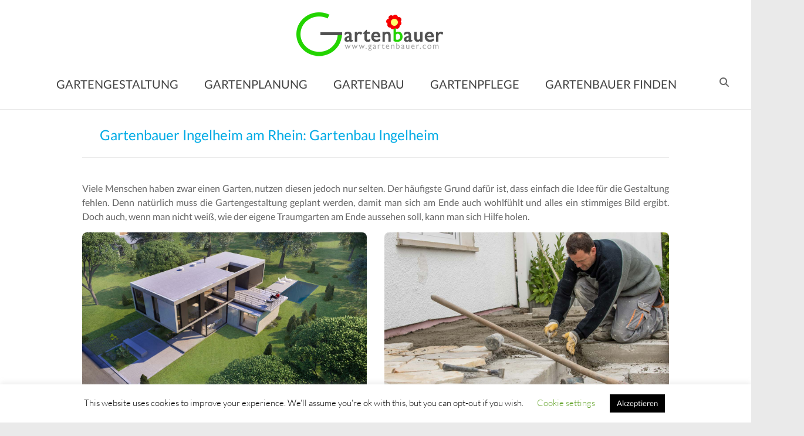

--- FILE ---
content_type: text/html; charset=UTF-8
request_url: https://gartenbauer.com/ingelheim-am-rhein
body_size: 13073
content:
<!DOCTYPE html>
<!--[if IE 7]>
<html class="ie ie7" lang="de">
<![endif]-->
<!--[if IE 8]>
<html class="ie ie8" lang="de">
<![endif]-->
<!--[if !(IE 7) & !(IE 8)]><!-->
<html lang="de">
<!--<![endif]-->
<head>
	<meta charset="UTF-8"/>
	<meta name="viewport" content="width=device-width, initial-scale=1">
	<link rel="profile" href="https://gmpg.org/xfn/11"/>
	<meta name='robots' content='index, follow, max-image-preview:large, max-snippet:-1, max-video-preview:-1' />

	<!-- This site is optimized with the Yoast SEO plugin v26.5 - https://yoast.com/wordpress/plugins/seo/ -->
	<link media="all" href="https://gartenbauer.com/wp-content/cache/autoptimize/css/autoptimize_523d85488e04c2b1deeb20ca9ad39772.css" rel="stylesheet"><title>Gartenbauer Ingelheim am Rhein: Gartenbau Ingelheim</title>
	<link rel="canonical" href="https://gartenbauer.com/ingelheim-am-rhein" />
	<meta property="og:locale" content="de_DE" />
	<meta property="og:type" content="article" />
	<meta property="og:title" content="Gartenbauer Ingelheim am Rhein: Gartenbau Ingelheim" />
	<meta property="og:description" content="Viele Menschen haben zwar einen Garten, nutzen diesen jedoch nur selten. Der häufigste Grund dafür ist, dass einfach die Idee für die Gestaltung fehlen. Denn natürlich muss die Gartengestaltung geplant werden, damit man sich am Ende auch wohlfühlt und alles" />
	<meta property="og:url" content="https://gartenbauer.com/ingelheim-am-rhein" />
	<meta property="og:site_name" content="Gartenbauer für den Garten Ihrer Träume" />
	<meta property="article:published_time" content="2020-11-03T10:52:43+00:00" />
	<meta property="article:modified_time" content="2020-11-27T10:27:39+00:00" />
	<meta property="og:image" content="https://gartenbauer.com/wp-content/uploads/2020/11/Gartengestaltung-Ingelheim-am-Rhein-Rheinland-Pfalz.jpg" />
	<meta property="og:image:width" content="1280" />
	<meta property="og:image:height" content="780" />
	<meta property="og:image:type" content="image/jpeg" />
	<meta name="author" content="Franziska Zuber" />
	<meta name="twitter:card" content="summary_large_image" />
	<meta name="twitter:label1" content="Verfasst von" />
	<meta name="twitter:data1" content="Franziska Zuber" />
	<meta name="twitter:label2" content="Geschätzte Lesezeit" />
	<meta name="twitter:data2" content="2 Minuten" />
	<script type="application/ld+json" class="yoast-schema-graph">{"@context":"https://schema.org","@graph":[{"@type":"Article","@id":"https://gartenbauer.com/ingelheim-am-rhein#article","isPartOf":{"@id":"https://gartenbauer.com/ingelheim-am-rhein"},"author":{"name":"Franziska Zuber","@id":"https://gartenbauer.com/#/schema/person/4ccc416c1edb587ebf9163fdef177220"},"headline":"Gartenbauer Ingelheim am Rhein: Gartenbau Ingelheim","datePublished":"2020-11-03T10:52:43+00:00","dateModified":"2020-11-27T10:27:39+00:00","mainEntityOfPage":{"@id":"https://gartenbauer.com/ingelheim-am-rhein"},"wordCount":390,"publisher":{"@id":"https://gartenbauer.com/#organization"},"image":{"@id":"https://gartenbauer.com/ingelheim-am-rhein#primaryimage"},"thumbnailUrl":"https://gartenbauer.com/wp-content/uploads/2020/11/Gartengestaltung-Ingelheim-am-Rhein-Rheinland-Pfalz.jpg","keywords":["garten ingelheim am rhein","gartenbau ingelheim am rhein","gartenbauer ingelheim am rhein","gartengestaltung ingelheim am rhein","gartenpflege ingelheim am rhein","gartenplanung ingelheim am rhein"],"articleSection":["Rheinland-Pfalz"],"inLanguage":"de"},{"@type":"WebPage","@id":"https://gartenbauer.com/ingelheim-am-rhein","url":"https://gartenbauer.com/ingelheim-am-rhein","name":"Gartenbauer Ingelheim am Rhein: Gartenbau Ingelheim","isPartOf":{"@id":"https://gartenbauer.com/#website"},"primaryImageOfPage":{"@id":"https://gartenbauer.com/ingelheim-am-rhein#primaryimage"},"image":{"@id":"https://gartenbauer.com/ingelheim-am-rhein#primaryimage"},"thumbnailUrl":"https://gartenbauer.com/wp-content/uploads/2020/11/Gartengestaltung-Ingelheim-am-Rhein-Rheinland-Pfalz.jpg","datePublished":"2020-11-03T10:52:43+00:00","dateModified":"2020-11-27T10:27:39+00:00","breadcrumb":{"@id":"https://gartenbauer.com/ingelheim-am-rhein#breadcrumb"},"inLanguage":"de","potentialAction":[{"@type":"ReadAction","target":["https://gartenbauer.com/ingelheim-am-rhein"]}]},{"@type":"ImageObject","inLanguage":"de","@id":"https://gartenbauer.com/ingelheim-am-rhein#primaryimage","url":"https://gartenbauer.com/wp-content/uploads/2020/11/Gartengestaltung-Ingelheim-am-Rhein-Rheinland-Pfalz.jpg","contentUrl":"https://gartenbauer.com/wp-content/uploads/2020/11/Gartengestaltung-Ingelheim-am-Rhein-Rheinland-Pfalz.jpg","width":1280,"height":780,"caption":"Gartengestaltung Ingelheim am Rhein Rheinland-Pfalz"},{"@type":"BreadcrumbList","@id":"https://gartenbauer.com/ingelheim-am-rhein#breadcrumb","itemListElement":[{"@type":"ListItem","position":1,"name":"Startseite","item":"https://gartenbauer.com/"},{"@type":"ListItem","position":2,"name":"Gartenbauer Ingelheim am Rhein: Gartenbau Ingelheim"}]},{"@type":"WebSite","@id":"https://gartenbauer.com/#website","url":"https://gartenbauer.com/","name":"Gartenbauer für den Garten Ihrer Träume","description":"Gartengestaltung - Gartenbau - Gartenpflege","publisher":{"@id":"https://gartenbauer.com/#organization"},"potentialAction":[{"@type":"SearchAction","target":{"@type":"EntryPoint","urlTemplate":"https://gartenbauer.com/?s={search_term_string}"},"query-input":{"@type":"PropertyValueSpecification","valueRequired":true,"valueName":"search_term_string"}}],"inLanguage":"de"},{"@type":"Organization","@id":"https://gartenbauer.com/#organization","name":"Gartenbauer für den Garten Ihrer Träume","url":"https://gartenbauer.com/","logo":{"@type":"ImageObject","inLanguage":"de","@id":"https://gartenbauer.com/#/schema/logo/image/","url":"https://gartenbauer.com/wp-content/uploads/2020/09/Gartenbauer-Logo.png","contentUrl":"https://gartenbauer.com/wp-content/uploads/2020/09/Gartenbauer-Logo.png","width":250,"height":85,"caption":"Gartenbauer für den Garten Ihrer Träume"},"image":{"@id":"https://gartenbauer.com/#/schema/logo/image/"}},{"@type":"Person","@id":"https://gartenbauer.com/#/schema/person/4ccc416c1edb587ebf9163fdef177220","name":"Franziska Zuber","image":{"@type":"ImageObject","inLanguage":"de","@id":"https://gartenbauer.com/#/schema/person/image/","url":"https://secure.gravatar.com/avatar/18612ef98db4f9efc75a89ab8a356d56cb815e9543594d8828c15ae68900d564?s=96&d=mm&r=g","contentUrl":"https://secure.gravatar.com/avatar/18612ef98db4f9efc75a89ab8a356d56cb815e9543594d8828c15ae68900d564?s=96&d=mm&r=g","caption":"Franziska Zuber"},"url":"https://gartenbauer.com/author/redaktion"}]}</script>
	<!-- / Yoast SEO plugin. -->


<link rel='dns-prefetch' href='//cdnjs.cloudflare.com' />
<link rel="alternate" type="application/rss+xml" title="Gartenbauer für den Garten Ihrer Träume &raquo; Feed" href="https://gartenbauer.com/feed" />
<link rel="alternate" title="oEmbed (JSON)" type="application/json+oembed" href="https://gartenbauer.com/wp-json/oembed/1.0/embed?url=https%3A%2F%2Fgartenbauer.com%2Fingelheim-am-rhein" />
<link rel="alternate" title="oEmbed (XML)" type="text/xml+oembed" href="https://gartenbauer.com/wp-json/oembed/1.0/embed?url=https%3A%2F%2Fgartenbauer.com%2Fingelheim-am-rhein&#038;format=xml" />








<link rel='stylesheet' id='uaf_client_css-css' href='https://gartenbauer.com/wp-content/cache/autoptimize/css/autoptimize_single_bc8e3728d55a8c0104303fc6bf8af948.css?ver=1765261161' type='text/css' media='all' />

<link rel='stylesheet' id='ssb-fontawesome-frontend-css' href='https://cdnjs.cloudflare.com/ajax/libs/font-awesome/6.7.2/css/all.min.css?ver=6.7.2' type='text/css' media='all' />




<link rel='stylesheet' id='spacious_googlefonts-css' href='https://gartenbauer.com/wp-content/cache/autoptimize/css/autoptimize_single_d074c7a9b49a5924abe96c1f46365881.css?v=1668515145' type='text/css' media='all' />
<script type="text/javascript" src="https://gartenbauer.com/wp-includes/js/jquery/jquery.min.js?ver=3.7.1" id="jquery-core-js"></script>

<script type="text/javascript" id="cookie-law-info-js-extra">
/* <![CDATA[ */
var Cli_Data = {"nn_cookie_ids":[],"cookielist":[],"non_necessary_cookies":[],"ccpaEnabled":"","ccpaRegionBased":"","ccpaBarEnabled":"","strictlyEnabled":["necessary","obligatoire"],"ccpaType":"gdpr","js_blocking":"","custom_integration":"","triggerDomRefresh":"","secure_cookies":""};
var cli_cookiebar_settings = {"animate_speed_hide":"500","animate_speed_show":"500","background":"#FFF","border":"#b1a6a6c2","border_on":"","button_1_button_colour":"#000","button_1_button_hover":"#000000","button_1_link_colour":"#fff","button_1_as_button":"1","button_1_new_win":"","button_2_button_colour":"#333","button_2_button_hover":"#292929","button_2_link_colour":"#444","button_2_as_button":"","button_2_hidebar":"","button_3_button_colour":"#000","button_3_button_hover":"#000000","button_3_link_colour":"#fff","button_3_as_button":"1","button_3_new_win":"","button_4_button_colour":"#000","button_4_button_hover":"#000000","button_4_link_colour":"#62a329","button_4_as_button":"","button_7_button_colour":"#61a229","button_7_button_hover":"#4e8221","button_7_link_colour":"#fff","button_7_as_button":"1","button_7_new_win":"","font_family":"inherit","header_fix":"","notify_animate_hide":"1","notify_animate_show":"","notify_div_id":"#cookie-law-info-bar","notify_position_horizontal":"right","notify_position_vertical":"bottom","scroll_close":"","scroll_close_reload":"","accept_close_reload":"","reject_close_reload":"","showagain_tab":"1","showagain_background":"#fff","showagain_border":"#000","showagain_div_id":"#cookie-law-info-again","showagain_x_position":"100px","text":"#000","show_once_yn":"","show_once":"10000","logging_on":"","as_popup":"","popup_overlay":"1","bar_heading_text":"","cookie_bar_as":"banner","popup_showagain_position":"bottom-right","widget_position":"left"};
var log_object = {"ajax_url":"https://gartenbauer.com/wp-admin/admin-ajax.php"};
//# sourceURL=cookie-law-info-js-extra
/* ]]> */
</script>

<link rel="https://api.w.org/" href="https://gartenbauer.com/wp-json/" /><link rel="alternate" title="JSON" type="application/json" href="https://gartenbauer.com/wp-json/wp/v2/posts/2772" /><link rel="EditURI" type="application/rsd+xml" title="RSD" href="https://gartenbauer.com/xmlrpc.php?rsd" />
<meta name="generator" content="WordPress 6.9" />
<link rel='shortlink' href='https://gartenbauer.com/?p=2772' />

		<!-- GA Google Analytics @ https://m0n.co/ga -->
		<script>
			(function(i,s,o,g,r,a,m){i['GoogleAnalyticsObject']=r;i[r]=i[r]||function(){
			(i[r].q=i[r].q||[]).push(arguments)},i[r].l=1*new Date();a=s.createElement(o),
			m=s.getElementsByTagName(o)[0];a.async=1;a.src=g;m.parentNode.insertBefore(a,m)
			})(window,document,'script','https://www.google-analytics.com/analytics.js','ga');
			ga('create', 'UA-24389101-6', 'auto');
			ga('send', 'pageview');
		</script>

	<link rel="icon" href="https://gartenbauer.com/wp-content/uploads/2020/09/favicon-150x150.png" sizes="32x32" />
<link rel="icon" href="https://gartenbauer.com/wp-content/uploads/2020/09/favicon-230x230.png" sizes="192x192" />
<link rel="apple-touch-icon" href="https://gartenbauer.com/wp-content/uploads/2020/09/favicon-230x230.png" />
<meta name="msapplication-TileImage" content="https://gartenbauer.com/wp-content/uploads/2020/09/favicon.png" />
		
		</head>

<body class="wp-singular post-template-default single single-post postid-2772 single-format-standard wp-custom-logo wp-embed-responsive wp-theme-spacious-pro siteorigin-panels siteorigin-panels-before-js no-sidebar-full-width better-responsive-menu wide-1218 woocommerce-sale-style-default woocommerce-add-to-cart-default">



<div id="page" class="hfeed site">
	<a class="skip-link screen-reader-text" href="#main">Skip to content</a>

	
		<header id="masthead" class="site-header clearfix spacious-header-display-three">

		
		
		
		<div id="header-text-nav-container"
		     class="">

			<div class="inner-wrap clearfix" id="spacious-header-display-three">

				<div id="header-text-nav-wrap" class="clearfix">
					<div id="header-left-section">
													<div id="header-logo-image">

								<a href="https://gartenbauer.com/" class="custom-logo-link" rel="home"><img width="250" height="85" src="https://gartenbauer.com/wp-content/uploads/2020/09/Gartenbauer-Logo.png" class="custom-logo" alt="Gartenbauer Logo" decoding="async" /></a>
							</div><!-- #header-logo-image -->
													<div id="header-text" class="screen-reader-text">
															<h3 id="site-title">
									<a href="https://gartenbauer.com/"
									   title="Gartenbauer für den Garten Ihrer Träume"
									   rel="home">Gartenbauer für den Garten Ihrer Träume</a>
								</h3>
															<p id="site-description">Gartengestaltung &#8211; Gartenbau &#8211; Gartenpflege</p>
													</div><!-- #header-text -->
					</div><!-- #header-left-section -->

					<div id="header-right-section">
						
													<div class="header-action">
																	<div class="search-wrapper">
										<div class="search">
											<i class="fa fa-search"> </i>
										</div>
																					<div class="header-search-form">
												<form action="https://gartenbauer.com/" class="search-form searchform clearfix" method="get">
	<div class="search-wrap">
		<input type="text" placeholder="Suchen" class="s field" name="s">
		<button class="search-icon" type="submit"></button>
	</div>
</form><!-- .searchform -->											</div>
																			</div><!-- /.search-wrapper -->
															</div>
						
						
		<nav id="site-navigation" class="main-navigation clearfix  " role="navigation">
			<p class="menu-toggle">Menü</p>
			<div class="menu-primary-container"><ul id="menu-hauptmenu" class="nav-menu"><li id="menu-item-1065" class="menu-item menu-item-type-post_type menu-item-object-page menu-item-1065"><a href="https://gartenbauer.com/gartengestaltung">GARTENGESTALTUNG</a></li>
<li id="menu-item-1067" class="menu-item menu-item-type-post_type menu-item-object-page menu-item-1067"><a href="https://gartenbauer.com/gartenplanung">GARTENPLANUNG</a></li>
<li id="menu-item-1066" class="menu-item menu-item-type-post_type menu-item-object-page menu-item-1066"><a href="https://gartenbauer.com/gartenbau">GARTENBAU</a></li>
<li id="menu-item-1068" class="menu-item menu-item-type-post_type menu-item-object-page menu-item-1068"><a href="https://gartenbauer.com/gartenpflege">GARTENPFLEGE</a></li>
<li id="menu-item-1253" class="menu-item menu-item-type-custom menu-item-object-custom menu-item-has-children menu-item-1253"><a href="#">GARTENBAUER FINDEN</a>
<ul class="sub-menu">
	<li id="menu-item-1254" class="menu-item menu-item-type-post_type menu-item-object-page menu-item-1254"><a href="https://gartenbauer.com/baden-wuerttemberg">Baden-Württemberg</a></li>
	<li id="menu-item-1255" class="menu-item menu-item-type-post_type menu-item-object-page menu-item-1255"><a href="https://gartenbauer.com/bayern">Bayern</a></li>
	<li id="menu-item-3292" class="menu-item menu-item-type-post_type menu-item-object-page menu-item-3292"><a href="https://gartenbauer.com/brandenburg">Brandenburg</a></li>
	<li id="menu-item-3298" class="menu-item menu-item-type-post_type menu-item-object-page menu-item-3298"><a href="https://gartenbauer.com/hessen">Hessen</a></li>
	<li id="menu-item-3291" class="menu-item menu-item-type-post_type menu-item-object-page menu-item-3291"><a href="https://gartenbauer.com/mecklenburg-vorpommern">Mecklenburg-Vorpommern</a></li>
	<li id="menu-item-3297" class="menu-item menu-item-type-post_type menu-item-object-page menu-item-3297"><a href="https://gartenbauer.com/niedersachsen">Niedersachsen</a></li>
	<li id="menu-item-1370" class="menu-item menu-item-type-post_type menu-item-object-page menu-item-1370"><a href="https://gartenbauer.com/nrw">NRW</a></li>
	<li id="menu-item-3296" class="menu-item menu-item-type-post_type menu-item-object-page menu-item-3296"><a href="https://gartenbauer.com/rheinland-pfalz">Rheinland-Pfalz</a></li>
	<li id="menu-item-3295" class="menu-item menu-item-type-post_type menu-item-object-page menu-item-3295"><a href="https://gartenbauer.com/saarland">Saarland</a></li>
	<li id="menu-item-3294" class="menu-item menu-item-type-post_type menu-item-object-page menu-item-3294"><a href="https://gartenbauer.com/sachsen">Sachsen</a></li>
	<li id="menu-item-3290" class="menu-item menu-item-type-post_type menu-item-object-page menu-item-3290"><a href="https://gartenbauer.com/sachsen-anhalt">Sachsen-Anhalt</a></li>
	<li id="menu-item-3293" class="menu-item menu-item-type-post_type menu-item-object-page menu-item-3293"><a href="https://gartenbauer.com/schleswig-holstein">Schleswig-Holstein</a></li>
	<li id="menu-item-1267" class="menu-item menu-item-type-post_type menu-item-object-page menu-item-1267"><a href="https://gartenbauer.com/thueringen">Thüringen</a></li>
</ul>
</li>
</ul></div>		</nav>

							</div><!-- #header-right-section -->

				</div><!-- #header-text-nav-wrap -->

				
			</div><!-- .inner-wrap -->

			
		</div><!-- #header-text-nav-container -->

		
					<div class="header-post-title-container clearfix">
				<div class="inner-wrap">
					<div class="post-title-wrapper">
													<h1 class="header-post-title-class entry-title">Gartenbauer Ingelheim am Rhein: Gartenbau Ingelheim</h1>
							
						
					</div>
									</div>
			</div>
				</header>
		<div id="main" class="clearfix">
		<div class="inner-wrap">



<div id="primary">
	<div id="content" class="clearfix">
		
			
<article id="post-2772" class="post-2772 post type-post status-publish format-standard has-post-thumbnail hentry category-rheinland-pfalz tag-garten-ingelheim-am-rhein tag-gartenbau-ingelheim-am-rhein tag-gartenbauer-ingelheim-am-rhein tag-gartengestaltung-ingelheim-am-rhein tag-gartenpflege-ingelheim-am-rhein tag-gartenplanung-ingelheim-am-rhein  tg-column-two">
		<div class="entry-content clearfix">
		<div id="pl-2772"  class="panel-layout" ><div id="pg-2772-0"  class="panel-grid panel-no-style" ><div id="pgc-2772-0-0"  class="panel-grid-cell" ><div id="panel-2772-0-0-0" class="so-panel widget widget_sow-editor panel-first-child panel-last-child" data-index="0" ><div
			
			class="so-widget-sow-editor so-widget-sow-editor-base"
			
		>
<div class="siteorigin-widget-tinymce textwidget">
	<p>Viele Menschen haben zwar einen Garten, nutzen diesen jedoch nur selten. Der häufigste Grund dafür ist, dass einfach die Idee für die Gestaltung fehlen. Denn natürlich muss die Gartengestaltung geplant werden, damit man sich am Ende auch wohlfühlt und alles ein stimmiges Bild ergibt. Doch auch, wenn man nicht weiß, wie der eigene Traumgarten am Ende aussehen soll, kann man sich Hilfe holen.</p>
<div class="SnapLinksContainer" style="margin-left: 0px; margin-top: 0px; display: none;">
<div class="SL_SelectionRect" style="top: 57px; left: 467px; height: 0px; width: 2px;">
<div class="SL_SelectionLabel"></div>
</div>
<p><!-- Used for easily cloning the properly namespaced rect --></p>
</div>
</div>
</div></div></div></div><div id="pg-2772-1"  class="panel-grid panel-no-style" ><div id="pgc-2772-1-0"  class="panel-grid-cell" ><div id="panel-2772-1-0-0" class="so-panel widget widget_sow-editor panel-first-child panel-last-child" data-index="1" ><div
			
			class="so-widget-sow-editor so-widget-sow-editor-base"
			
		>
<div class="siteorigin-widget-tinymce textwidget">
	<p><img fetchpriority="high" decoding="async" class="alignnone size-full wp-image-2804" src="https://gartenbauer.com/wp-content/uploads/2020/11/Gartenbau-Ingelheim-am-Rhein-Rheinland-Pfalz.jpg" alt="Gartenbau Ingelheim am Rhein Rheinland-Pfalz" width="1280" height="780" srcset="https://gartenbauer.com/wp-content/uploads/2020/11/Gartenbau-Ingelheim-am-Rhein-Rheinland-Pfalz.jpg 1280w, https://gartenbauer.com/wp-content/uploads/2020/11/Gartenbau-Ingelheim-am-Rhein-Rheinland-Pfalz-300x183.jpg 300w, https://gartenbauer.com/wp-content/uploads/2020/11/Gartenbau-Ingelheim-am-Rhein-Rheinland-Pfalz-1024x624.jpg 1024w, https://gartenbauer.com/wp-content/uploads/2020/11/Gartenbau-Ingelheim-am-Rhein-Rheinland-Pfalz-768x468.jpg 768w" sizes="(max-width: 1280px) 100vw, 1280px" /></p>
</div>
</div></div></div><div id="pgc-2772-1-1"  class="panel-grid-cell" ><div id="panel-2772-1-1-0" class="so-panel widget widget_sow-editor panel-first-child panel-last-child" data-index="2" ><div
			
			class="so-widget-sow-editor so-widget-sow-editor-base"
			
		>
<div class="siteorigin-widget-tinymce textwidget">
	<p><img loading="lazy" decoding="async" class="alignnone size-full wp-image-2803" src="https://gartenbauer.com/wp-content/uploads/2020/11/Gartenbauer-Ingelheim-am-Rhein-Rheinland-Pfalz.jpg" alt="Gartenbauer Ingelheim am Rhein Rheinland-Pfalz" width="1280" height="780" srcset="https://gartenbauer.com/wp-content/uploads/2020/11/Gartenbauer-Ingelheim-am-Rhein-Rheinland-Pfalz.jpg 1280w, https://gartenbauer.com/wp-content/uploads/2020/11/Gartenbauer-Ingelheim-am-Rhein-Rheinland-Pfalz-300x183.jpg 300w, https://gartenbauer.com/wp-content/uploads/2020/11/Gartenbauer-Ingelheim-am-Rhein-Rheinland-Pfalz-1024x624.jpg 1024w, https://gartenbauer.com/wp-content/uploads/2020/11/Gartenbauer-Ingelheim-am-Rhein-Rheinland-Pfalz-768x468.jpg 768w" sizes="auto, (max-width: 1280px) 100vw, 1280px" /></p>
</div>
</div></div></div></div><div id="pg-2772-2"  class="panel-grid panel-no-style" ><div id="pgc-2772-2-0"  class="panel-grid-cell" ><div id="panel-2772-2-0-0" class="so-panel widget widget_sow-editor panel-first-child panel-last-child" data-index="3" ><div
			
			class="so-widget-sow-editor so-widget-sow-editor-base"
			
		>
<div class="siteorigin-widget-tinymce textwidget">
	<h2>Gartenbau: Jeder Garten kann in einen Traumgarten verwandelt werden</h2>
<p>Ein Gartenbauer kann sich den Garten zunächst einmal ansehen und dann verschiedene Möglichkeiten aufzählen, wie der Garten gestaltet werden kann. Hat man dann den eigenen Traumgarten gefunden, kann der Gartenbauer auch die Ausführung des Plans übernehmen. Dabei muss man selbst nichts tun und kann sich am Ende der Arbeiten nur an dem Ergebnis erfreuen. Denn alle Arbeiten und die Anschaffung der Materialien wird durch den Gartenbauer übernommen.</p>
</div>
</div></div></div></div><div id="pg-2772-3"  class="panel-grid panel-no-style" ><div id="pgc-2772-3-0"  class="panel-grid-cell" ><div id="panel-2772-3-0-0" class="so-panel widget widget_sow-editor panel-first-child panel-last-child" data-index="4" ><div
			
			class="so-widget-sow-editor so-widget-sow-editor-base"
			
		>
<div class="siteorigin-widget-tinymce textwidget">
	<p><img loading="lazy" decoding="async" class="alignnone size-full wp-image-2805" src="https://gartenbauer.com/wp-content/uploads/2020/11/Gartengestaltung-Ingelheim-am-Rhein-Rheinland-Pfalz.jpg" alt="Gartengestaltung Ingelheim am Rhein Rheinland-Pfalz" width="1280" height="780" srcset="https://gartenbauer.com/wp-content/uploads/2020/11/Gartengestaltung-Ingelheim-am-Rhein-Rheinland-Pfalz.jpg 1280w, https://gartenbauer.com/wp-content/uploads/2020/11/Gartengestaltung-Ingelheim-am-Rhein-Rheinland-Pfalz-300x183.jpg 300w, https://gartenbauer.com/wp-content/uploads/2020/11/Gartengestaltung-Ingelheim-am-Rhein-Rheinland-Pfalz-1024x624.jpg 1024w, https://gartenbauer.com/wp-content/uploads/2020/11/Gartengestaltung-Ingelheim-am-Rhein-Rheinland-Pfalz-768x468.jpg 768w" sizes="auto, (max-width: 1280px) 100vw, 1280px" /></p>
</div>
</div></div></div></div><div id="pg-2772-4"  class="panel-grid panel-no-style" ><div id="pgc-2772-4-0"  class="panel-grid-cell" ><div id="panel-2772-4-0-0" class="so-panel widget widget_sow-editor panel-first-child panel-last-child" data-index="5" ><div
			
			class="so-widget-sow-editor so-widget-sow-editor-base"
			
		>
<div class="siteorigin-widget-tinymce textwidget">
	<h2>Mit Gartenpflege einen schönen Garten genießen &amp; erhalten</h2>
<p>Auch bei der Pflege muss man nicht selbst mit großem Aufwand aktiv werden. Denn natürlich können kleine Handgriffe selbst erledigt werden. Große Aufgaben, wie das Beschneiden von Bäumen, Hecken und Sträuchern, übernimmt ein Gartenbauer selbstverständlich auch. So kann man nicht nur einen Traumgarten bekommen, sondern diesen auch dauerhaft erhalten.</p>
</div>
</div></div></div></div><div id="pg-2772-5"  class="panel-grid panel-no-style" ><div id="pgc-2772-5-0"  class="panel-grid-cell" ><div id="panel-2772-5-0-0" class="so-panel widget widget_sow-editor panel-first-child panel-last-child" data-index="6" ><div
			
			class="so-widget-sow-editor so-widget-sow-editor-base"
			
		>
<div class="siteorigin-widget-tinymce textwidget">
	<p><img loading="lazy" decoding="async" class="alignnone size-full wp-image-2806" src="https://gartenbauer.com/wp-content/uploads/2020/11/Garten-Ingelheim-am-Rhein-Rheinland-Pfalz.jpg" alt="Garten Ingelheim am Rhein Rheinland-Pfalz" width="1280" height="780" srcset="https://gartenbauer.com/wp-content/uploads/2020/11/Garten-Ingelheim-am-Rhein-Rheinland-Pfalz.jpg 1280w, https://gartenbauer.com/wp-content/uploads/2020/11/Garten-Ingelheim-am-Rhein-Rheinland-Pfalz-300x183.jpg 300w, https://gartenbauer.com/wp-content/uploads/2020/11/Garten-Ingelheim-am-Rhein-Rheinland-Pfalz-1024x624.jpg 1024w, https://gartenbauer.com/wp-content/uploads/2020/11/Garten-Ingelheim-am-Rhein-Rheinland-Pfalz-768x468.jpg 768w" sizes="auto, (max-width: 1280px) 100vw, 1280px" /></p>
</div>
</div></div></div><div id="pgc-2772-5-1"  class="panel-grid-cell" ><div id="panel-2772-5-1-0" class="so-panel widget widget_sow-editor panel-first-child panel-last-child" data-index="7" ><div
			
			class="so-widget-sow-editor so-widget-sow-editor-base"
			
		>
<div class="siteorigin-widget-tinymce textwidget">
	<p><img loading="lazy" decoding="async" class="alignnone size-full wp-image-2807" src="https://gartenbauer.com/wp-content/uploads/2020/11/Gartenpflege-Ingelheim-am-Rhein-Rheinland-Pfalz.jpg" alt="Gartenpflege Ingelheim am Rhein Rheinland-Pfalz" width="1280" height="780" srcset="https://gartenbauer.com/wp-content/uploads/2020/11/Gartenpflege-Ingelheim-am-Rhein-Rheinland-Pfalz.jpg 1280w, https://gartenbauer.com/wp-content/uploads/2020/11/Gartenpflege-Ingelheim-am-Rhein-Rheinland-Pfalz-300x183.jpg 300w, https://gartenbauer.com/wp-content/uploads/2020/11/Gartenpflege-Ingelheim-am-Rhein-Rheinland-Pfalz-1024x624.jpg 1024w, https://gartenbauer.com/wp-content/uploads/2020/11/Gartenpflege-Ingelheim-am-Rhein-Rheinland-Pfalz-768x468.jpg 768w" sizes="auto, (max-width: 1280px) 100vw, 1280px" /></p>
</div>
</div></div></div></div><div id="pg-2772-6"  class="panel-grid panel-no-style" ><div id="pgc-2772-6-0"  class="panel-grid-cell" ><div id="panel-2772-6-0-0" class="so-panel widget widget_sow-editor panel-first-child panel-last-child" data-index="8" ><div class="panel-widget-style panel-widget-style-for-2772-6-0-0" ><div
			
			class="so-widget-sow-editor so-widget-sow-editor-base"
			
		>
<div class="siteorigin-widget-tinymce textwidget">
	<h2>Die Region Ingelheim am Rhein</h2>
<p>Ingelheim, die Stadt im Rheintal, punktet mit dem bekannt milden Klima und fruchtbaren Böden. Große Wasser und die liebliche Landschaft zogen schon römische Siedler in die Provinz Obergermanien. Mit dem Bau der Kaiserpfalz unter Karl dem Großen Ende des 8. Jahrhunderts gewann Ingelheim erneut Bedeutung. Nach dem Verfall der Kaiserpfalz entstanden wichtige Adelshöfe im mittelalterlichen Ober-Ingelheim. Rechtlich gesehen wurde Ingelheim am Rhein im April 1939 zur Stadt und gehört heute zu Rheinland-Pfalz.</p>
<p>Sehenswert ist die bis zu 8 m hohe und bis zu 2 m dicke Wehrmauer in Ober-Ingelheim aus dem 15.Jahrhundert. Einige Türme der Mauer sind noch erhalten und an ihren Steinkegeldächern auszumachen. Um die Burgkirche im Südwesten steht der 19 m hohe Malakoffturm, ein Wachturm. Die Burgkirche und ihre Anlage bilden eine der größten und mächtigsten Wehrkirchenanlagen mit gestaffelten Verteidigungsringen.</p>
<p>Auf dem Westerberg thront der Bismarckturm als Wahrzeichen der Stadt. Ganz in der Nähe winkt der Tigergarten Waldeck mit einem Bestand an majestätischen Königstigern.</p>
</div>
</div></div></div></div></div><div id="pg-2772-7"  class="panel-grid panel-no-style" ><div id="pgc-2772-7-0"  class="panel-grid-cell" ><div id="panel-2772-7-0-0" class="so-panel widget widget_sow-editor panel-first-child panel-last-child" data-index="9" ><div
			
			class="so-widget-sow-editor so-widget-sow-editor-base"
			
		>
<div class="siteorigin-widget-tinymce textwidget">
	<p><img loading="lazy" decoding="async" class="alignnone size-full wp-image-2808" src="https://gartenbauer.com/wp-content/uploads/2020/11/Gartenplanung-Ingelheim-am-Rhein-Rheinland-Pfalz.jpg" alt="Gartenplanung Ingelheim am Rhein Rheinland-Pfalz" width="1280" height="780" srcset="https://gartenbauer.com/wp-content/uploads/2020/11/Gartenplanung-Ingelheim-am-Rhein-Rheinland-Pfalz.jpg 1280w, https://gartenbauer.com/wp-content/uploads/2020/11/Gartenplanung-Ingelheim-am-Rhein-Rheinland-Pfalz-300x183.jpg 300w, https://gartenbauer.com/wp-content/uploads/2020/11/Gartenplanung-Ingelheim-am-Rhein-Rheinland-Pfalz-1024x624.jpg 1024w, https://gartenbauer.com/wp-content/uploads/2020/11/Gartenplanung-Ingelheim-am-Rhein-Rheinland-Pfalz-768x468.jpg 768w" sizes="auto, (max-width: 1280px) 100vw, 1280px" /></p>
</div>
</div></div></div></div></div><div class="extra-hatom"><span class="entry-title">Gartenbauer Ingelheim am Rhein: Gartenbau Ingelheim</span></div>					<div class="tags">
						Markiert in: <a href="https://gartenbauer.com/tag/garten-ingelheim-am-rhein" rel="tag">garten ingelheim am rhein</a>&nbsp;&nbsp;&nbsp;&nbsp;<a href="https://gartenbauer.com/tag/gartenbau-ingelheim-am-rhein" rel="tag">gartenbau ingelheim am rhein</a>&nbsp;&nbsp;&nbsp;&nbsp;<a href="https://gartenbauer.com/tag/gartenbauer-ingelheim-am-rhein" rel="tag">gartenbauer ingelheim am rhein</a>&nbsp;&nbsp;&nbsp;&nbsp;<a href="https://gartenbauer.com/tag/gartengestaltung-ingelheim-am-rhein" rel="tag">gartengestaltung ingelheim am rhein</a>&nbsp;&nbsp;&nbsp;&nbsp;<a href="https://gartenbauer.com/tag/gartenpflege-ingelheim-am-rhein" rel="tag">gartenpflege ingelheim am rhein</a>&nbsp;&nbsp;&nbsp;&nbsp;<a href="https://gartenbauer.com/tag/gartenplanung-ingelheim-am-rhein" rel="tag">gartenplanung ingelheim am rhein</a>					</div>
						</div>

	<footer class="entry-meta-bar clearfix"><div class="entry-meta clearfix">
			<span class="by-author author vcard"><a class="url fn n"
			                                        href="https://gartenbauer.com/author/redaktion">Franziska Zuber</a></span>

			<span class="date"><a href="https://gartenbauer.com/ingelheim-am-rhein" title="11:52" rel="bookmark"><time class="entry-date published" datetime="2020-11-03T11:52:43+01:00">3. November 2020</time><time class="updated" datetime="2020-11-27T11:27:39+01:00">27. November 2020</time></a></span>
										<span class="category"><a href="https://gartenbauer.com/category/rheinland-pfalz" rel="category tag">Rheinland-Pfalz</a></span>
					
								
								
			
			</div></footer>
	</article>


					<ul class="default-wp-page clearfix">
			<li class="previous"><a href="https://gartenbauer.com/idar-oberstein" rel="prev"><span class="meta-nav">&larr;</span> Gartenbauer Idar-Oberstein: Gartenbau Idar-Oberstein</a></li>
			<li class="next"><a href="https://gartenbauer.com/isernhagen" rel="next">Gartenbauer Isernhagen: Gartenbau Isernhagen <span class="meta-nav">&rarr;</span></a></li>
		</ul>
	

			
			
			
		
	</div><!-- #content -->
</div><!-- #primary -->




</div><!-- .inner-wrap -->
</div><!-- #main -->

<footer id="colophon" class="clearfix">
	
<div class="footer-widgets-wrapper">
	<div class="inner-wrap">
		<div class="footer-widgets-area  clearfix">

																					
					<div class="tg-one-third">
						<aside id="sow-editor-2" class="widget widget_sow-editor"><div
			
			class="so-widget-sow-editor so-widget-sow-editor-base"
			
		>
<div class="siteorigin-widget-tinymce textwidget">
	<h3 style="text-align: left;">Gartenbauer.com</h3>
<p style="text-align: left;"><strong>Gartengestaltung / Gartenbau / Gartenpflege<br />
</strong>Tel.: 08761 - 720 66 80<br />
Mail: <a href="mailto:garten@gartenbauer.com">garten@gartenbauer.com</a></p>
<h4>Garten aktuell:</h4>
<ul>
<li><a href="https://gartenbauer.com/gartenpool">Gartenpool</a></li>
</ul>
</div>
</div></aside>					</div>

											<div class="tg-one-third tg-column-2">
							<aside id="sow-editor-5" class="widget widget_sow-editor"><div
			
			class="so-widget-sow-editor so-widget-sow-editor-base"
			
		>
<div class="siteorigin-widget-tinymce textwidget">
	<h4 style="text-align: center;">Garten planen, gestalten, pflegen</h4>
<p style="text-align: center;"> <a href="https://gartenbauer.com/baden-wuerttemberg">Baden-Württemberg</a> - <a href="https://gartenbauer.com/bayern">Bayern</a> - <a href="https://gartenbauer.com/berlin">Berlin</a></p>
<p style="text-align: center;"><a href="https://gartenbauer.com/brandenburg">Brandenburg</a> - <a href="https://gartenbauer.com/bremen">Bremen</a> - <a href="https://gartenbauer.com/hamburg">Hamburg</a> - <a href="https://gartenbauer.com/hessen">Hessen</a></p>
<p style="text-align: center;"><a href="https://gartenbauer.com/mecklenburg-vorpommern">Mecklenburg-Vorpommern</a> - <a href="https://gartenbauer.com/niedersachsen">Niedersachsen</a></p>
<p style="text-align: center;"><a href="https://gartenbauer.com/nrw">Nordrhein-Westfalen</a> - <a href="https://gartenbauer.com/rheinland-pfalz">Rheinland-Pfalz</a></p>
<p style="text-align: center;"><a href="https://gartenbauer.com/saarland">Saarland</a> - <a href="https://gartenbauer.com/sachsen">Sachsen</a> - <a href="https://gartenbauer.com/sachsen-anhalt">Sachsen-Anhalt</a></p>
<p style="text-align: center;"><a href="https://gartenbauer.com/schleswig-holstein">Schleswig-Holstein</a> - <a href="https://gartenbauer.com/thueringen">Thüringen</a></p>
<p>&nbsp;</p>
<p style="text-align: center;"><strong><a href="https://gartenbauer.com/eintrag">Eintrag auf gartenbauer.com</a></strong></p>
</div>
</div></aside>						</div>
					
											<div class="tg-one-third tg-after-two-blocks-clearfix">
							<aside id="sow-editor-4" class="widget widget_sow-editor"><div
			
			class="so-widget-sow-editor so-widget-sow-editor-base"
			
		>
<div class="siteorigin-widget-tinymce textwidget">
	<h3 style="text-align: center;">Öffnungszeiten</h3>
<p style="text-align: center;">Telefonischer Support Montag-Freitag</p>
<p style="text-align: center;">9:00 – 12:00 Uhr / 14:00 - 16:00 Uhr</p>
<p style="text-align: center;">Support per E-Mail: 24/7</p>
<p>&nbsp;</p>
<p style="text-align: center;">Pool im Garten?</p>
<p style="text-align: center;"><a href="https://www.gartenpool.com/" target="_blank" rel="noopener">www.gartenpool.com</a></p>
</div>
</div></aside>						</div>
					
					
																																																															
					</div>
	</div>
</div>
	<div class="footer-socket-wrapper clearfix">
		<div class="inner-wrap">
			<div class="footer-socket-area">
				<div class="copyright"><p>Copyright © Dein Service GmbH</p></div>				<nav class="small-menu clearfix">
					<div class="menu-footer-impressum-container"><ul id="menu-footer-impressum" class="menu"><li id="menu-item-47" class="menu-item menu-item-type-post_type menu-item-object-page menu-item-47"><a href="https://gartenbauer.com/impressum">Impressum</a></li>
<li id="menu-item-46" class="menu-item menu-item-type-post_type menu-item-object-page menu-item-46"><a href="https://gartenbauer.com/datenschutzerklaerung">Datenschutzerklärung</a></li>
</ul></div>				</nav>
			</div>
		</div>
	</div>
</footer>

	<a href="#masthead" id="scroll-up"></a>


</div><!-- #page -->

<script type="speculationrules">
{"prefetch":[{"source":"document","where":{"and":[{"href_matches":"/*"},{"not":{"href_matches":["/wp-*.php","/wp-admin/*","/wp-content/uploads/*","/wp-content/*","/wp-content/plugins/*","/wp-content/themes/spacious-pro/*","/*\\?(.+)"]}},{"not":{"selector_matches":"a[rel~=\"nofollow\"]"}},{"not":{"selector_matches":".no-prefetch, .no-prefetch a"}}]},"eagerness":"conservative"}]}
</script>
<!--googleoff: all--><div id="cookie-law-info-bar" data-nosnippet="true"><span>This website uses cookies to improve your experience. We'll assume you're ok with this, but you can opt-out if you wish. <a role='button' class="cli_settings_button" style="margin:5px 20px 5px 20px">Cookie settings</a><a role='button' data-cli_action="accept" id="cookie_action_close_header" class="medium cli-plugin-button cli-plugin-main-button cookie_action_close_header cli_action_button wt-cli-accept-btn" style="margin:5px">Akzeptieren</a></span></div><div id="cookie-law-info-again" data-nosnippet="true"><span id="cookie_hdr_showagain">Privacy &amp; Cookies Policy</span></div><div class="cli-modal" data-nosnippet="true" id="cliSettingsPopup" tabindex="-1" role="dialog" aria-labelledby="cliSettingsPopup" aria-hidden="true">
  <div class="cli-modal-dialog" role="document">
	<div class="cli-modal-content cli-bar-popup">
		  <button type="button" class="cli-modal-close" id="cliModalClose">
			<svg class="" viewBox="0 0 24 24"><path d="M19 6.41l-1.41-1.41-5.59 5.59-5.59-5.59-1.41 1.41 5.59 5.59-5.59 5.59 1.41 1.41 5.59-5.59 5.59 5.59 1.41-1.41-5.59-5.59z"></path><path d="M0 0h24v24h-24z" fill="none"></path></svg>
			<span class="wt-cli-sr-only">Schließen</span>
		  </button>
		  <div class="cli-modal-body">
			<div class="cli-container-fluid cli-tab-container">
	<div class="cli-row">
		<div class="cli-col-12 cli-align-items-stretch cli-px-0">
			<div class="cli-privacy-overview">
				<h4>Privacy Overview</h4>				<div class="cli-privacy-content">
					<div class="cli-privacy-content-text">This website uses cookies to improve your experience while you navigate through the website. Out of these cookies, the cookies that are categorized as necessary are stored on your browser as they are essential for the working of basic functionalities of the website. We also use third-party cookies that help us analyze and understand how you use this website. These cookies will be stored in your browser only with your consent. You also have the option to opt-out of these cookies. But opting out of some of these cookies may have an effect on your browsing experience.</div>
				</div>
				<a class="cli-privacy-readmore" aria-label="Mehr anzeigen" role="button" data-readmore-text="Mehr anzeigen" data-readless-text="Weniger anzeigen"></a>			</div>
		</div>
		<div class="cli-col-12 cli-align-items-stretch cli-px-0 cli-tab-section-container">
												<div class="cli-tab-section">
						<div class="cli-tab-header">
							<a role="button" tabindex="0" class="cli-nav-link cli-settings-mobile" data-target="necessary" data-toggle="cli-toggle-tab">
								Necessary							</a>
															<div class="wt-cli-necessary-checkbox">
									<input type="checkbox" class="cli-user-preference-checkbox"  id="wt-cli-checkbox-necessary" data-id="checkbox-necessary" checked="checked"  />
									<label class="form-check-label" for="wt-cli-checkbox-necessary">Necessary</label>
								</div>
								<span class="cli-necessary-caption">immer aktiv</span>
													</div>
						<div class="cli-tab-content">
							<div class="cli-tab-pane cli-fade" data-id="necessary">
								<div class="wt-cli-cookie-description">
									Necessary cookies are absolutely essential for the website to function properly. This category only includes cookies that ensures basic functionalities and security features of the website. These cookies do not store any personal information.								</div>
							</div>
						</div>
					</div>
																	<div class="cli-tab-section">
						<div class="cli-tab-header">
							<a role="button" tabindex="0" class="cli-nav-link cli-settings-mobile" data-target="non-necessary" data-toggle="cli-toggle-tab">
								Non-necessary							</a>
															<div class="cli-switch">
									<input type="checkbox" id="wt-cli-checkbox-non-necessary" class="cli-user-preference-checkbox"  data-id="checkbox-non-necessary" checked='checked' />
									<label for="wt-cli-checkbox-non-necessary" class="cli-slider" data-cli-enable="Aktiviert" data-cli-disable="Deaktiviert"><span class="wt-cli-sr-only">Non-necessary</span></label>
								</div>
													</div>
						<div class="cli-tab-content">
							<div class="cli-tab-pane cli-fade" data-id="non-necessary">
								<div class="wt-cli-cookie-description">
									Any cookies that may not be particularly necessary for the website to function and is used specifically to collect user personal data via analytics, ads, other embedded contents are termed as non-necessary cookies. It is mandatory to procure user consent prior to running these cookies on your website.								</div>
							</div>
						</div>
					</div>
										</div>
	</div>
</div>
		  </div>
		  <div class="cli-modal-footer">
			<div class="wt-cli-element cli-container-fluid cli-tab-container">
				<div class="cli-row">
					<div class="cli-col-12 cli-align-items-stretch cli-px-0">
						<div class="cli-tab-footer wt-cli-privacy-overview-actions">
						
															<a id="wt-cli-privacy-save-btn" role="button" tabindex="0" data-cli-action="accept" class="wt-cli-privacy-btn cli_setting_save_button wt-cli-privacy-accept-btn cli-btn">SPEICHERN &amp; AKZEPTIEREN</a>
													</div>
						
					</div>
				</div>
			</div>
		</div>
	</div>
  </div>
</div>
<div class="cli-modal-backdrop cli-fade cli-settings-overlay"></div>
<div class="cli-modal-backdrop cli-fade cli-popupbar-overlay"></div>
<!--googleon: all-->                <div id="ssb-container"
                     class="ssb-btns-right ssb-disable-on-mobile">
                    <ul class="ssb-light-hover">
						                    </ul>
                </div>
				


<script type="text/javascript" id="ssb-ui-js-js-extra">
/* <![CDATA[ */
var ssb_ui_data = {"z_index":"100","nonce":"26203ea887"};
//# sourceURL=ssb-ui-js-js-extra
/* ]]> */
</script>




<script id="wp-emoji-settings" type="application/json">
{"baseUrl":"https://s.w.org/images/core/emoji/17.0.2/72x72/","ext":".png","svgUrl":"https://s.w.org/images/core/emoji/17.0.2/svg/","svgExt":".svg","source":{"concatemoji":"https://gartenbauer.com/wp-includes/js/wp-emoji-release.min.js?ver=6.9"}}
</script>
<script type="module">
/* <![CDATA[ */
/*! This file is auto-generated */
const a=JSON.parse(document.getElementById("wp-emoji-settings").textContent),o=(window._wpemojiSettings=a,"wpEmojiSettingsSupports"),s=["flag","emoji"];function i(e){try{var t={supportTests:e,timestamp:(new Date).valueOf()};sessionStorage.setItem(o,JSON.stringify(t))}catch(e){}}function c(e,t,n){e.clearRect(0,0,e.canvas.width,e.canvas.height),e.fillText(t,0,0);t=new Uint32Array(e.getImageData(0,0,e.canvas.width,e.canvas.height).data);e.clearRect(0,0,e.canvas.width,e.canvas.height),e.fillText(n,0,0);const a=new Uint32Array(e.getImageData(0,0,e.canvas.width,e.canvas.height).data);return t.every((e,t)=>e===a[t])}function p(e,t){e.clearRect(0,0,e.canvas.width,e.canvas.height),e.fillText(t,0,0);var n=e.getImageData(16,16,1,1);for(let e=0;e<n.data.length;e++)if(0!==n.data[e])return!1;return!0}function u(e,t,n,a){switch(t){case"flag":return n(e,"\ud83c\udff3\ufe0f\u200d\u26a7\ufe0f","\ud83c\udff3\ufe0f\u200b\u26a7\ufe0f")?!1:!n(e,"\ud83c\udde8\ud83c\uddf6","\ud83c\udde8\u200b\ud83c\uddf6")&&!n(e,"\ud83c\udff4\udb40\udc67\udb40\udc62\udb40\udc65\udb40\udc6e\udb40\udc67\udb40\udc7f","\ud83c\udff4\u200b\udb40\udc67\u200b\udb40\udc62\u200b\udb40\udc65\u200b\udb40\udc6e\u200b\udb40\udc67\u200b\udb40\udc7f");case"emoji":return!a(e,"\ud83e\u1fac8")}return!1}function f(e,t,n,a){let r;const o=(r="undefined"!=typeof WorkerGlobalScope&&self instanceof WorkerGlobalScope?new OffscreenCanvas(300,150):document.createElement("canvas")).getContext("2d",{willReadFrequently:!0}),s=(o.textBaseline="top",o.font="600 32px Arial",{});return e.forEach(e=>{s[e]=t(o,e,n,a)}),s}function r(e){var t=document.createElement("script");t.src=e,t.defer=!0,document.head.appendChild(t)}a.supports={everything:!0,everythingExceptFlag:!0},new Promise(t=>{let n=function(){try{var e=JSON.parse(sessionStorage.getItem(o));if("object"==typeof e&&"number"==typeof e.timestamp&&(new Date).valueOf()<e.timestamp+604800&&"object"==typeof e.supportTests)return e.supportTests}catch(e){}return null}();if(!n){if("undefined"!=typeof Worker&&"undefined"!=typeof OffscreenCanvas&&"undefined"!=typeof URL&&URL.createObjectURL&&"undefined"!=typeof Blob)try{var e="postMessage("+f.toString()+"("+[JSON.stringify(s),u.toString(),c.toString(),p.toString()].join(",")+"));",a=new Blob([e],{type:"text/javascript"});const r=new Worker(URL.createObjectURL(a),{name:"wpTestEmojiSupports"});return void(r.onmessage=e=>{i(n=e.data),r.terminate(),t(n)})}catch(e){}i(n=f(s,u,c,p))}t(n)}).then(e=>{for(const n in e)a.supports[n]=e[n],a.supports.everything=a.supports.everything&&a.supports[n],"flag"!==n&&(a.supports.everythingExceptFlag=a.supports.everythingExceptFlag&&a.supports[n]);var t;a.supports.everythingExceptFlag=a.supports.everythingExceptFlag&&!a.supports.flag,a.supports.everything||((t=a.source||{}).concatemoji?r(t.concatemoji):t.wpemoji&&t.twemoji&&(r(t.twemoji),r(t.wpemoji)))});
//# sourceURL=https://gartenbauer.com/wp-includes/js/wp-emoji-loader.min.js
/* ]]> */
</script>
<script>document.body.className = document.body.className.replace("siteorigin-panels-before-js","");</script>
<script defer src="https://gartenbauer.com/wp-content/cache/autoptimize/js/autoptimize_5c4dfc3a7ceb9e913b298b765aaf60f8.js"></script></body>
</html>


--- FILE ---
content_type: text/css
request_url: https://gartenbauer.com/wp-content/cache/autoptimize/css/autoptimize_single_d074c7a9b49a5924abe96c1f46365881.css?v=1668515145
body_size: 214
content:
@font-face{font-family:'Lato';font-style:normal;font-weight:400;font-display:swap;src:url(https://gartenbauer.com/wp-content/uploads/fonts/c05dd73c88a50ae4012d266a3dec5b11/lato-latin-ext-v23-normal-400.woff2?c=1668515145) format('woff2');unicode-range:U+0100-024F,U+0259,U+1E00-1EFF,U+2020,U+20A0-20AB,U+20AD-20CF,U+2113,U+2C60-2C7F,U+A720-A7FF}@font-face{font-family:'Lato';font-style:normal;font-weight:400;font-display:swap;src:url(https://gartenbauer.com/wp-content/uploads/fonts/c05dd73c88a50ae4012d266a3dec5b11/lato-latin-v23-normal-400.woff2?c=1668515145) format('woff2');unicode-range:U+0000-00FF,U+0131,U+0152-0153,U+02BB-02BC,U+02C6,U+02DA,U+02DC,U+2000-206F,U+2074,U+20AC,U+2122,U+2191,U+2193,U+2212,U+2215,U+FEFF,U+FFFD}